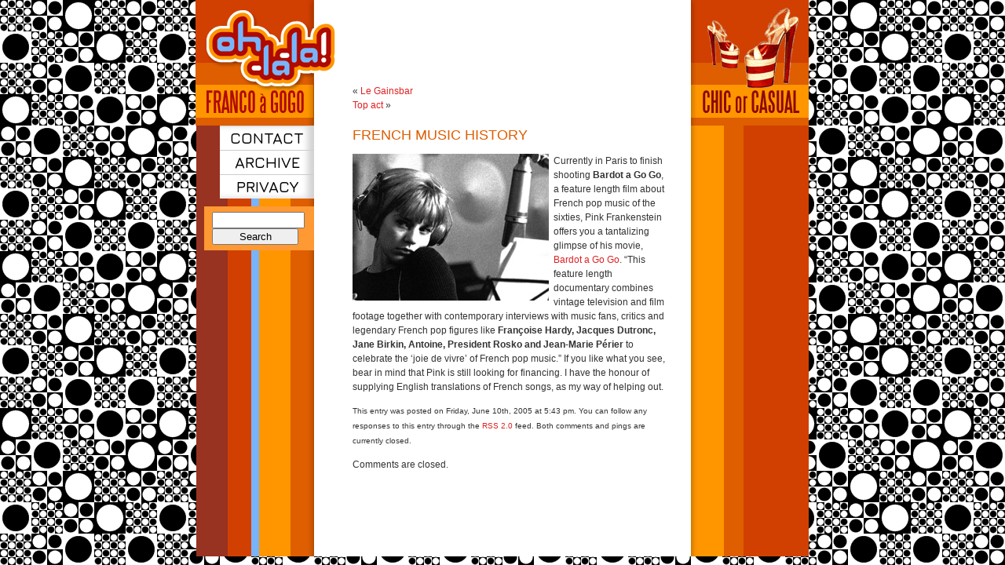

--- FILE ---
content_type: text/html; charset=UTF-8
request_url: https://www.oh-la-la.nl/?p=11
body_size: 5118
content:
<!DOCTYPE html>
<html  lang="en-US" prefix="og: http://ogp.me/ns#">
<head>
<link rel="profile" href="https://gmpg.org/xfn/11" />
<meta http-equiv="Content-Type" content="text/html; charset=UTF-8" />
<title>French music history &#8211; Oh-la-la &#8211; Franco &#224; gogo</title>
<link href='https://fonts.googleapis.com/css?family=Jura:600' rel='stylesheet' type='text/css'>
<link rel="stylesheet" href="https://www.oh-la-la.nl/wp-content/themes/oh-la-la/style.css" type="text/css" media="screen" />
<link rel="alternate" type="application/rss+xml" title="RSS 2.0" href="https://www.oh-la-la.nl/?feed=rss2" />
<link rel="alternate" type="text/xml" title="RSS .92" href="https://www.oh-la-la.nl/?feed=rss" />
<link rel="alternate" type="application/atom+xml" title="Atom 0.3" href="https://www.oh-la-la.nl/?feed=atom" />
<link rel="pingback" href="https://www.oh-la-la.nl/xmlrpc.php" />


<meta name='robots' content='max-image-preview:large' />
<link rel='dns-prefetch' href='//s.w.org' />
<script type="text/javascript">
window._wpemojiSettings = {"baseUrl":"https:\/\/s.w.org\/images\/core\/emoji\/13.1.0\/72x72\/","ext":".png","svgUrl":"https:\/\/s.w.org\/images\/core\/emoji\/13.1.0\/svg\/","svgExt":".svg","source":{"concatemoji":"https:\/\/www.oh-la-la.nl\/wp-includes\/js\/wp-emoji-release.min.js?ver=5.9.12"}};
/*! This file is auto-generated */
!function(e,a,t){var n,r,o,i=a.createElement("canvas"),p=i.getContext&&i.getContext("2d");function s(e,t){var a=String.fromCharCode;p.clearRect(0,0,i.width,i.height),p.fillText(a.apply(this,e),0,0);e=i.toDataURL();return p.clearRect(0,0,i.width,i.height),p.fillText(a.apply(this,t),0,0),e===i.toDataURL()}function c(e){var t=a.createElement("script");t.src=e,t.defer=t.type="text/javascript",a.getElementsByTagName("head")[0].appendChild(t)}for(o=Array("flag","emoji"),t.supports={everything:!0,everythingExceptFlag:!0},r=0;r<o.length;r++)t.supports[o[r]]=function(e){if(!p||!p.fillText)return!1;switch(p.textBaseline="top",p.font="600 32px Arial",e){case"flag":return s([127987,65039,8205,9895,65039],[127987,65039,8203,9895,65039])?!1:!s([55356,56826,55356,56819],[55356,56826,8203,55356,56819])&&!s([55356,57332,56128,56423,56128,56418,56128,56421,56128,56430,56128,56423,56128,56447],[55356,57332,8203,56128,56423,8203,56128,56418,8203,56128,56421,8203,56128,56430,8203,56128,56423,8203,56128,56447]);case"emoji":return!s([10084,65039,8205,55357,56613],[10084,65039,8203,55357,56613])}return!1}(o[r]),t.supports.everything=t.supports.everything&&t.supports[o[r]],"flag"!==o[r]&&(t.supports.everythingExceptFlag=t.supports.everythingExceptFlag&&t.supports[o[r]]);t.supports.everythingExceptFlag=t.supports.everythingExceptFlag&&!t.supports.flag,t.DOMReady=!1,t.readyCallback=function(){t.DOMReady=!0},t.supports.everything||(n=function(){t.readyCallback()},a.addEventListener?(a.addEventListener("DOMContentLoaded",n,!1),e.addEventListener("load",n,!1)):(e.attachEvent("onload",n),a.attachEvent("onreadystatechange",function(){"complete"===a.readyState&&t.readyCallback()})),(n=t.source||{}).concatemoji?c(n.concatemoji):n.wpemoji&&n.twemoji&&(c(n.twemoji),c(n.wpemoji)))}(window,document,window._wpemojiSettings);
</script>
<style type="text/css">
img.wp-smiley,
img.emoji {
	display: inline !important;
	border: none !important;
	box-shadow: none !important;
	height: 1em !important;
	width: 1em !important;
	margin: 0 0.07em !important;
	vertical-align: -0.1em !important;
	background: none !important;
	padding: 0 !important;
}
</style>
	<link rel='stylesheet' id='wp-block-library-css'  href='https://www.oh-la-la.nl/wp-includes/css/dist/block-library/style.min.css?ver=5.9.12' type='text/css' media='all' />
<style id='global-styles-inline-css' type='text/css'>
body{--wp--preset--color--black: #000000;--wp--preset--color--cyan-bluish-gray: #abb8c3;--wp--preset--color--white: #ffffff;--wp--preset--color--pale-pink: #f78da7;--wp--preset--color--vivid-red: #cf2e2e;--wp--preset--color--luminous-vivid-orange: #ff6900;--wp--preset--color--luminous-vivid-amber: #fcb900;--wp--preset--color--light-green-cyan: #7bdcb5;--wp--preset--color--vivid-green-cyan: #00d084;--wp--preset--color--pale-cyan-blue: #8ed1fc;--wp--preset--color--vivid-cyan-blue: #0693e3;--wp--preset--color--vivid-purple: #9b51e0;--wp--preset--gradient--vivid-cyan-blue-to-vivid-purple: linear-gradient(135deg,rgba(6,147,227,1) 0%,rgb(155,81,224) 100%);--wp--preset--gradient--light-green-cyan-to-vivid-green-cyan: linear-gradient(135deg,rgb(122,220,180) 0%,rgb(0,208,130) 100%);--wp--preset--gradient--luminous-vivid-amber-to-luminous-vivid-orange: linear-gradient(135deg,rgba(252,185,0,1) 0%,rgba(255,105,0,1) 100%);--wp--preset--gradient--luminous-vivid-orange-to-vivid-red: linear-gradient(135deg,rgba(255,105,0,1) 0%,rgb(207,46,46) 100%);--wp--preset--gradient--very-light-gray-to-cyan-bluish-gray: linear-gradient(135deg,rgb(238,238,238) 0%,rgb(169,184,195) 100%);--wp--preset--gradient--cool-to-warm-spectrum: linear-gradient(135deg,rgb(74,234,220) 0%,rgb(151,120,209) 20%,rgb(207,42,186) 40%,rgb(238,44,130) 60%,rgb(251,105,98) 80%,rgb(254,248,76) 100%);--wp--preset--gradient--blush-light-purple: linear-gradient(135deg,rgb(255,206,236) 0%,rgb(152,150,240) 100%);--wp--preset--gradient--blush-bordeaux: linear-gradient(135deg,rgb(254,205,165) 0%,rgb(254,45,45) 50%,rgb(107,0,62) 100%);--wp--preset--gradient--luminous-dusk: linear-gradient(135deg,rgb(255,203,112) 0%,rgb(199,81,192) 50%,rgb(65,88,208) 100%);--wp--preset--gradient--pale-ocean: linear-gradient(135deg,rgb(255,245,203) 0%,rgb(182,227,212) 50%,rgb(51,167,181) 100%);--wp--preset--gradient--electric-grass: linear-gradient(135deg,rgb(202,248,128) 0%,rgb(113,206,126) 100%);--wp--preset--gradient--midnight: linear-gradient(135deg,rgb(2,3,129) 0%,rgb(40,116,252) 100%);--wp--preset--duotone--dark-grayscale: url('#wp-duotone-dark-grayscale');--wp--preset--duotone--grayscale: url('#wp-duotone-grayscale');--wp--preset--duotone--purple-yellow: url('#wp-duotone-purple-yellow');--wp--preset--duotone--blue-red: url('#wp-duotone-blue-red');--wp--preset--duotone--midnight: url('#wp-duotone-midnight');--wp--preset--duotone--magenta-yellow: url('#wp-duotone-magenta-yellow');--wp--preset--duotone--purple-green: url('#wp-duotone-purple-green');--wp--preset--duotone--blue-orange: url('#wp-duotone-blue-orange');--wp--preset--font-size--small: 13px;--wp--preset--font-size--medium: 20px;--wp--preset--font-size--large: 36px;--wp--preset--font-size--x-large: 42px;}.has-black-color{color: var(--wp--preset--color--black) !important;}.has-cyan-bluish-gray-color{color: var(--wp--preset--color--cyan-bluish-gray) !important;}.has-white-color{color: var(--wp--preset--color--white) !important;}.has-pale-pink-color{color: var(--wp--preset--color--pale-pink) !important;}.has-vivid-red-color{color: var(--wp--preset--color--vivid-red) !important;}.has-luminous-vivid-orange-color{color: var(--wp--preset--color--luminous-vivid-orange) !important;}.has-luminous-vivid-amber-color{color: var(--wp--preset--color--luminous-vivid-amber) !important;}.has-light-green-cyan-color{color: var(--wp--preset--color--light-green-cyan) !important;}.has-vivid-green-cyan-color{color: var(--wp--preset--color--vivid-green-cyan) !important;}.has-pale-cyan-blue-color{color: var(--wp--preset--color--pale-cyan-blue) !important;}.has-vivid-cyan-blue-color{color: var(--wp--preset--color--vivid-cyan-blue) !important;}.has-vivid-purple-color{color: var(--wp--preset--color--vivid-purple) !important;}.has-black-background-color{background-color: var(--wp--preset--color--black) !important;}.has-cyan-bluish-gray-background-color{background-color: var(--wp--preset--color--cyan-bluish-gray) !important;}.has-white-background-color{background-color: var(--wp--preset--color--white) !important;}.has-pale-pink-background-color{background-color: var(--wp--preset--color--pale-pink) !important;}.has-vivid-red-background-color{background-color: var(--wp--preset--color--vivid-red) !important;}.has-luminous-vivid-orange-background-color{background-color: var(--wp--preset--color--luminous-vivid-orange) !important;}.has-luminous-vivid-amber-background-color{background-color: var(--wp--preset--color--luminous-vivid-amber) !important;}.has-light-green-cyan-background-color{background-color: var(--wp--preset--color--light-green-cyan) !important;}.has-vivid-green-cyan-background-color{background-color: var(--wp--preset--color--vivid-green-cyan) !important;}.has-pale-cyan-blue-background-color{background-color: var(--wp--preset--color--pale-cyan-blue) !important;}.has-vivid-cyan-blue-background-color{background-color: var(--wp--preset--color--vivid-cyan-blue) !important;}.has-vivid-purple-background-color{background-color: var(--wp--preset--color--vivid-purple) !important;}.has-black-border-color{border-color: var(--wp--preset--color--black) !important;}.has-cyan-bluish-gray-border-color{border-color: var(--wp--preset--color--cyan-bluish-gray) !important;}.has-white-border-color{border-color: var(--wp--preset--color--white) !important;}.has-pale-pink-border-color{border-color: var(--wp--preset--color--pale-pink) !important;}.has-vivid-red-border-color{border-color: var(--wp--preset--color--vivid-red) !important;}.has-luminous-vivid-orange-border-color{border-color: var(--wp--preset--color--luminous-vivid-orange) !important;}.has-luminous-vivid-amber-border-color{border-color: var(--wp--preset--color--luminous-vivid-amber) !important;}.has-light-green-cyan-border-color{border-color: var(--wp--preset--color--light-green-cyan) !important;}.has-vivid-green-cyan-border-color{border-color: var(--wp--preset--color--vivid-green-cyan) !important;}.has-pale-cyan-blue-border-color{border-color: var(--wp--preset--color--pale-cyan-blue) !important;}.has-vivid-cyan-blue-border-color{border-color: var(--wp--preset--color--vivid-cyan-blue) !important;}.has-vivid-purple-border-color{border-color: var(--wp--preset--color--vivid-purple) !important;}.has-vivid-cyan-blue-to-vivid-purple-gradient-background{background: var(--wp--preset--gradient--vivid-cyan-blue-to-vivid-purple) !important;}.has-light-green-cyan-to-vivid-green-cyan-gradient-background{background: var(--wp--preset--gradient--light-green-cyan-to-vivid-green-cyan) !important;}.has-luminous-vivid-amber-to-luminous-vivid-orange-gradient-background{background: var(--wp--preset--gradient--luminous-vivid-amber-to-luminous-vivid-orange) !important;}.has-luminous-vivid-orange-to-vivid-red-gradient-background{background: var(--wp--preset--gradient--luminous-vivid-orange-to-vivid-red) !important;}.has-very-light-gray-to-cyan-bluish-gray-gradient-background{background: var(--wp--preset--gradient--very-light-gray-to-cyan-bluish-gray) !important;}.has-cool-to-warm-spectrum-gradient-background{background: var(--wp--preset--gradient--cool-to-warm-spectrum) !important;}.has-blush-light-purple-gradient-background{background: var(--wp--preset--gradient--blush-light-purple) !important;}.has-blush-bordeaux-gradient-background{background: var(--wp--preset--gradient--blush-bordeaux) !important;}.has-luminous-dusk-gradient-background{background: var(--wp--preset--gradient--luminous-dusk) !important;}.has-pale-ocean-gradient-background{background: var(--wp--preset--gradient--pale-ocean) !important;}.has-electric-grass-gradient-background{background: var(--wp--preset--gradient--electric-grass) !important;}.has-midnight-gradient-background{background: var(--wp--preset--gradient--midnight) !important;}.has-small-font-size{font-size: var(--wp--preset--font-size--small) !important;}.has-medium-font-size{font-size: var(--wp--preset--font-size--medium) !important;}.has-large-font-size{font-size: var(--wp--preset--font-size--large) !important;}.has-x-large-font-size{font-size: var(--wp--preset--font-size--x-large) !important;}
</style>
<link rel="https://api.w.org/" href="https://www.oh-la-la.nl/index.php?rest_route=/" /><link rel="alternate" type="application/json" href="https://www.oh-la-la.nl/index.php?rest_route=/wp/v2/posts/11" /><link rel="EditURI" type="application/rsd+xml" title="RSD" href="https://www.oh-la-la.nl/xmlrpc.php?rsd" />
<link rel="wlwmanifest" type="application/wlwmanifest+xml" href="https://www.oh-la-la.nl/wp-includes/wlwmanifest.xml" /> 
<meta name="generator" content="WordPress 5.9.12" />
<link rel="canonical" href="https://www.oh-la-la.nl/?p=11" />
<link rel='shortlink' href='https://www.oh-la-la.nl/?p=11' />
<link rel="alternate" type="application/json+oembed" href="https://www.oh-la-la.nl/index.php?rest_route=%2Foembed%2F1.0%2Fembed&#038;url=https%3A%2F%2Fwww.oh-la-la.nl%2F%3Fp%3D11" />
<link rel="alternate" type="text/xml+oembed" href="https://www.oh-la-la.nl/index.php?rest_route=%2Foembed%2F1.0%2Fembed&#038;url=https%3A%2F%2Fwww.oh-la-la.nl%2F%3Fp%3D11&#038;format=xml" />

<!-- WordPress Facebook Open Graph protocol plugin (WPFBOGP v2.0.11) http://rynoweb.com/wordpress-plugins/ -->
<meta property="fb:app_id" content="436779553161043"/>
<meta property="og:url" content="https://www.oh-la-la.nl/?p=11"/>
<meta property="og:title" content="French music history"/>
<meta property="og:site_name" content="Oh-la-la - Franco &#224; gogo"/>
<meta property="og:description" content="   Currently in Paris to finish shooting Bardot a Go Go, a feature length film about French pop music of the sixties, Pink Frankenstein offers you a tantaliz"/>
<meta property="og:type" content="article"/>
<meta property="og:image" content="https://www.oh-la-la.nl/images/bardot.jpg"/>
<meta property="og:locale" content="en_us"/>
<!-- // end wpfbogp -->

<script src="js/rollover.js" type="text/javaScript"></script>
<script src="js/preload.js" type="text/javaScript"></script>
<link rel="shortcut icon"  href="/favicon.ico" />
<script type="text/javascript">
<!--
function new_window(url) {
  link = window.open(url, "link", "toolbar=0,location=0,directories=0,status=0,menubar=0,scrollbars=0,resizable=0,width=500,height=350,left=80,top=180");
}
//-->
</script>

</head>
<body data-rsssl=1 class="post-template-default single single-post postid-11 single-format-standard" onload="preloadAllImages();">

<div style="text-align: center; height: 100%;">
<table id="page" cellpadding="0" cellspacing="0" border="0" summary="">
<tr valign="top" align="left">
<td id="leftcolumn" class="sidebar" style="position: relative; vertical-align: top;">
<div>
<div id="logo"><a href="index.php"><img src="wp-images/colleft_top.gif" width="178" height="160" alt="Oh-la-la - Franco à gogo" border="0" /></a></div>
  <ul class="widgets-wrapper">
  <li id="nav_menu-4" class="widget widget_nav_menu"><div class="menu-menu-1-container"><ul id="menu-menu-1" class="menu"><li id="menu-item-2187" class="menu-item menu-item-type-post_type menu-item-object-page menu-item-2187"><a href="https://www.oh-la-la.nl/?page_id=27">Contact</a></li>
<li id="menu-item-2186" class="menu-item menu-item-type-post_type menu-item-object-page menu-item-2186"><a href="https://www.oh-la-la.nl/?page_id=6">Archive</a></li>
<li id="menu-item-2565" class="menu-item menu-item-type-post_type menu-item-object-page menu-item-privacy-policy menu-item-2565"><a href="https://www.oh-la-la.nl/?page_id=2561">Privacy</a></li>
</ul></div></li>
<li id="search-3" class="widget widget_search"><form role="search" method="get" id="searchform" class="searchform" action="https://www.oh-la-la.nl/">
				<div>
					<label class="screen-reader-text" for="s">Search for:</label>
					<input type="text" value="" name="s" id="s" />
					<input type="submit" id="searchsubmit" value="Search" />
				</div>
			</form></li>
  </ul>

</div>
</td>
<td id="colmid">

<div id="maintitle">&nbsp;</div>


	<div id="content" class="widecolumn">
	<div class="inner">

  	
		<div class="navigation">
			<div class="alignleft">&laquo; <a href="https://www.oh-la-la.nl/?p=14" rel="prev">Le Gainsbar</a></div>
			<div class="alignright"><a href="https://www.oh-la-la.nl/?p=12" rel="next">Top act</a> &raquo;</div>
		</div>
	
		<div class="post" id="post-11">
			<h2><a href="https://www.oh-la-la.nl/?p=11" rel="bookmark" title="Permanent Link: French music history">French music history</a></h2>
	
			<div class="entrytext">
				<div style="margin-right: .5em; margin-bottom: .5em; float: left;">
<img src="https://www.oh-la-la.nl/images/bardot.jpg" alt="Brigitte Bardot" /></div>
<p>Currently in Paris to finish shooting <strong>Bardot a Go Go</strong>, a feature length film about French pop music of the sixties, Pink Frankenstein offers you a tantalizing glimpse of his movie, <a href="http://www.bardotagogo.com/nxne">Bardot a Go Go</a>. &#8220;This feature length documentary combines vintage television and film footage together with contemporary interviews with music fans, critics and legendary French pop figures like <strong>Fran&#231;oise Hardy, Jacques Dutronc, Jane Birkin, Antoine, President Rosko and Jean-Marie P&#233;rier</strong> to celebrate the &#8216;joie de vivre&#8217; of French pop music.&#8221; If you like what you see, bear in mind that Pink is still looking for financing. I have the honour of supplying English translations of French songs, as my way of helping out.</p>

	
					
				<p class="postmetadata alt">
					<small>
						This entry was posted
						 
						on Friday, June 10th, 2005 at 5:43 pm.
You can follow any responses to this entry through the <a href="https://www.oh-la-la.nl/?feed=rss2&#038;p=11">RSS 2.0</a> feed.

Both comments and pings are currently closed.


					</small>
				</p>
		
	
<!-- You can start editing here. -->


  		<!-- If comments are closed. -->
		<p class="nocomments">Comments are closed.</p>
		
	
	
			</div>
		</div>
		
		
	</div>
	</div>

<div id="colright">
</td>

<td id="colright">

<div id="sidebar" class="sidebar"><img src="images/colright_top.gif" width="150" height="160" alt="chic or casual" />

  <ul class="widgets-wrapper">
    </ul>

</div> <!-- /#sidebar -->
</div>

</tr>
<tr><td>&nbsp;</td><td><div>

<div class="maintxt" id="footer">


  <ul class="widgets-wrapper">
    </ul>


</div> <!-- /#footer -->

<div id="fillout"><img src="images/spacer.gif" width="10" height="10" alt="spacer" /></div>

</div></td><td>&nbsp;</td></tr>
</table> <!-- #page -->
</div> <!-- center -->


</body>
</html>


--- FILE ---
content_type: text/css
request_url: https://www.oh-la-la.nl/wp-content/themes/oh-la-la/style.css
body_size: 1719
content:
/*  
Theme Name: Oh-la-la
Theme URI: http://www.abeleto.nl/oll2
Description: Your theme
Version: 1
Author: Floor / Branko Collin
Author URI: http://www.gagado.nl / http://www.abeleto.nl
*/

div, body {
	border: none;
	margin: 0px;
	padding: 0px;
}

body {
	font-family: Arial;
	font-size: 12px;
	line-height: 16px;
	color: #333333;
	background-color: #FFFFFF;
	background-image: url(images/bg_main.gif);
}

#page {
	background-color: #FFFFFF;
	background-image: url(images/bg_content.gif);
	position: relative;
	z-index: 1;
	height: 100%;
	width: 780px;
	top: 0px;
	left: 0px;
	margin-left: auto;
	margin-right: auto;
	text-align: left;
	}

td#leftcolumn {
	width: 180px;
	top: 0px;
	left: 0px;
	position: relative;
	padding-top: 160px;
}

#logo {
 	position: absolute; 
 	z-index: 5;
	height: 162px;
	width: 180px;
	top: 0px;
	left: -1px;
}

#radio {
	position: absolute;
	z-index: 5;
	height: 160px;
	width: 178px;
	top: 160px;
	left: 0px; 
}

td#colmid {
  width: 480px;
}

td#colright {
	/* position: absolute;
	z-index: 5; */
	height: 160px;
	width: 150px;
	top: 0px;
	right: 0px;
}

ul.widgets-wrapper {
	margin: 0em;
	padding: 0em;
}

#leftcolumn #mainmenu,
#leftcolumn .widgets-wrapper .widget_nav_menu
 {/*
	position: absolute;
	z-index: 5;*/
	width: 120px;
	margin-top: 0px;
	margin-bottom: 10px;
	margin-left: 30px;
	text-align: right;
/*	top: 320px;
	left: 40px;*/
}
#leftcolumn .widget_nav_menu {
	margin-top: 0px;
}
#leftcolumn .widget_nav_menu {
  padding: 0px;
  background: none;
}

#mainmenu li.menu-item,
#leftcolumn .widget_nav_menu li.menu-item {
    border-top: 1px solid #ccc;
    list-style-type: none;
    margin: 0px;
    padding: 0px;
}

#mainmenu li.menu-item a,
#leftcolumn .widget_nav_menu li.menu-item a {
    width: auto;
    height: 30px;
    display: block;
    background: transparent;
    color: #000;
    font-size: 20px;
    font-family: "Jura", consolas, monaco, arial, sans-serif;
    text-decoration: none;
    line-height: 30px; 
    padding-right: 0px; /* Was: 8px. */
    text-transform: uppercase;
    text-align: center;
}

#mainmenu li.menu-item a:hover,
#leftcolumn .widget_nav_menu li.menu-item a:hover {
    background: #000;
    color: #fff;
}

#mainmenu ul.menu,
#leftcolumn .widget_nav_menu ul.menu {
  background: #fff;
  padding-left: 0;
  margin-top: 0px;
  margin-bottom: 7px;
  box-shadow: inset -8px 0px 8px 0px rgba(0, 0, 0, 0.18);
}

#mainmenu input {
	width: 110px;
}

#mainmenu input[type="text"] {
	border: 0;
	margin-top: 5px;
}

#mainmenu input[type="submit"] {
	margin-top: 2px;
}

#maintitle {
	position: relative;
	z-index: 2;
	width: 450px;
	height: 107px;
	top: 0px;
	left: 0px;
	/* border-bottom: 1px solid #ccc; */
}

#content {
	position: relative;
	z-index: 2;
	text-align: left;
	min-height: 580px;
	/* height:expression("580px"); */
  /*	margin: 0px 0px 0px 150px; */
	margin: 0px 0px 0px 0px; 
}

#content div.inner {
	width: 470px; 
}

#header {
	position: relative;
	z-index: 2;
	width: 450px;
	top: 0px;
	left: 0px;
}

#fillout {
	position: relative;
	z-index: 2;
	width: 1px;
	height: 50%;
}

h3#respond, h3#comments {
	clear: both;
}

#commentform p {
	width: 100%;
}

td {
	font-family: Arial;
	font-size: 12px;
	line-height: 18px;
	color: #333333;
}

a {
	color: #E02022;
	text-decoration: none;
}

a:hover {
	color: #E02022;
	text-decoration: underline;
}

a.bold {
	font-weight: bold;
	color: #FFFFFF
}

div.illustrationright {
	float: right;
	margin: 0px -20px 15px 15px;
}

div.illustrationleft {
	float: left;
	margin: 0px 20px 15px -50px;
}

h2, h2 a, div.title {
	font-size: 18px;
	text-transform: uppercase;
	line-height: 18px;
	color: #DF5D00;
	font-weight: normal;
	text-align: left;
	margin-top: 20px;
}

h2.archive-header {
	text-transform: none;
}

div.title {
	padding: 20px 30px 15px 40px;
}

div.post, div.navigation {
	padding: 0px 30px 15px 40px;
}

div.navigation {
	padding-bottom: 0px;
}

.maintxt {
	text-align: center;
	margin-top: 4px;
}

.maintxt2 {
	color: #E02022;
	font: bold;
}

div.subtitel {
	padding: 15px 0px 6px 0px;
	font-family: Arial;
	font-size: 12px;
	line-height: 16px;
	color: #333333;
	text-transform: uppercase;
	font-weight: bold;
}

div.divider {
	margin-left: 0px; 
}

div.indent {
	padding: 0px 30px 0px 40px;
}

div#links ul, div#agenda {
	background: #f93; 
	color: #fff;
	text-align: left;
	margin: 5px 7px 10px 10px;
	padding: 2px 0px;
}

div#links li {
	color: #E02022;
	margin: 0px 0px 0px 0px;
	padding: 0;
	line-height: 1.5;
}

div#links li a {
	color: #fff;
	font-weight: bold;
}

div#links h2 {
	display: none;
}

li#searchfeedback {
	background: #f93;
}

input#s, input#searchsubmit {
	width: 110px;
}

form#searchform {
  margin: 0px;
  padding: 0px;
}

form#searchform label {
	/* Hide the label for visual displays. */
	display: block;
	height: 1px;
	font-size: 1px;
	color: transparent;
}

UL.event_list, LI.event_list_day, .event_list_day UL, .event_list_day LI, UL.ec3_events, LI.ec3_events, .ec3_events UL, .ec3_events LI {
	list-style-type: none;
	margin-top: 0;
	margin-left: 0;
	padding-left: 0;
}
.sidebar .widget ul.ec3_events {
	padding-left: 0px;
}

div#iorsn img {
	margin: 0px 5px 5px 0px;
}

li.widget {
  list-style: none;
}

.sidebar .widget,
.sidebar .widget td {
  color: #fff;
  font-size: 11px;
}

.sidebar .widget {
  padding: 7px 10px 7px 10px;
  background: #f93;
  margin-bottom: 10px;
}

.sidebar .widget {
  margin-right: 10px;
}

#leftcolumn .widget {
  margin-right: 9px;
  margin-left: 10px;
}

.sidebar .widget .widgettitle {
  color: #fff;
  margin: 0px;
  font-size: 14px;
  font-weight: bold;
  text-transform: none;
}

.sidebar .widget ul {
  padding-left: 10px;
}
.sidebar .widget .ec3_events ul {
  padding-left: 0px;
}

/* Resets for the calendar buttons which clash with other styles. */

.calendar td.button {
  display: table-cell;
}

.calendar td.nav {
  color: #fff;
}


--- FILE ---
content_type: application/javascript
request_url: https://www.oh-la-la.nl/js/preload.js
body_size: 186
content:
Images  = new Array();NImages = 0;function preloadImg(src){    Images[NImages] = new Image();    Images[NImages].src = src;    NImages++;}  function preloadAllImages(){    if ( alfa )   {	var tail = "_0.gif";	var i;	for ( i = 0; i < document.images.length; i++ )	{	    var src = document.images[i].src;	    if ( src.toLowerCase().lastIndexOf(tail) == src.length - 6 )	    {		preloadImg(src.substring(0, src.length - 6) + "_1.gif");	    }	}    }}

--- FILE ---
content_type: application/javascript
request_url: https://www.oh-la-la.nl/js/rollover.js
body_size: 244
content:
alfa = (   ((navigator.appName == "Netscape")             && (parseInt(navigator.appVersion) > 3 ))        || ((navigator.appName == "Microsoft Internet Explorer")            && (parseInt(navigator.appVersion) >= 4 )) );function overBut(id){	var result = false;		if ( alfa )	{		var src  = document.images[id].src;		var tail = "_0.gif";		if ( src.toLowerCase().lastIndexOf(tail) == src.length - 6 )		{			document.images[id].src = src.substring(0, src.length - 6) + "_1.gif";			result = true;		}	}	return(result);}function outBut(id){	var result = false;	if ( alfa )	{		var src  = document.images[id].src;		var tail = "_1.gif";		if ( src.toLowerCase().lastIndexOf(tail) == src.length - 6 )		{			document.images[id].src = src.substring(0, src.length - 6) + "_0.gif";			result = true;		}	}	return false;}